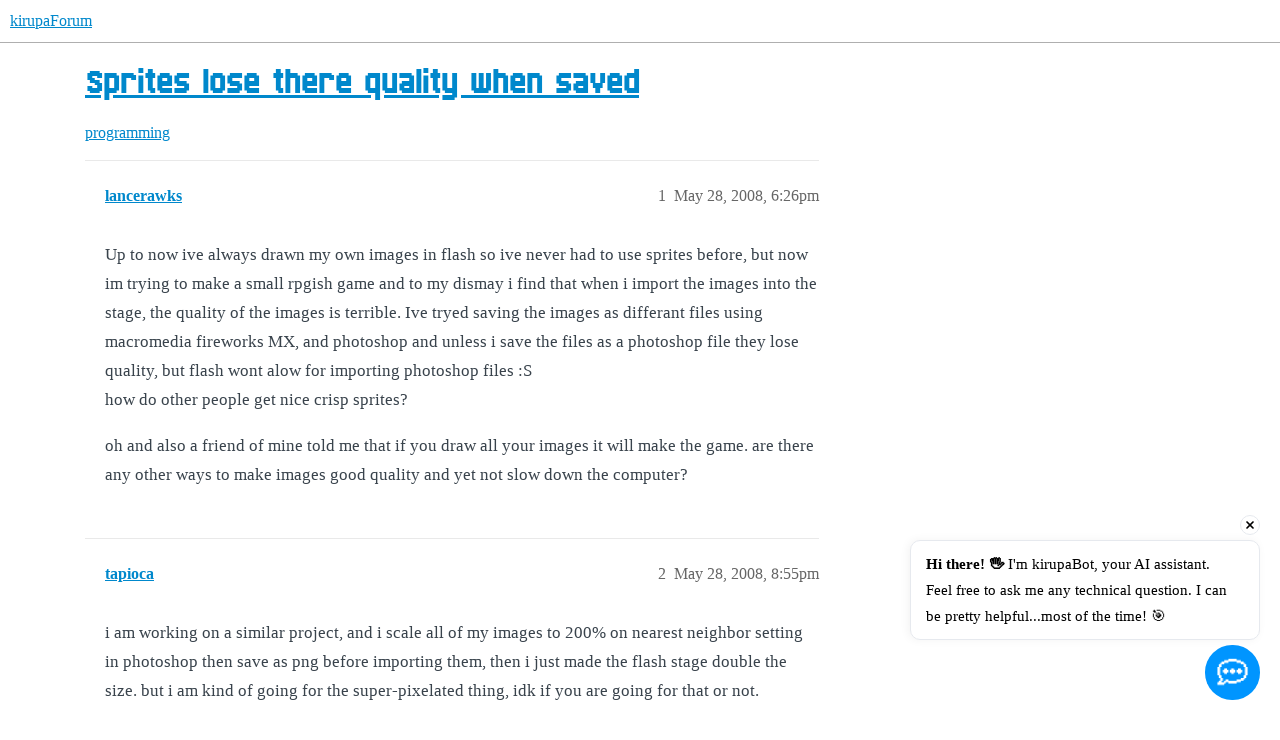

--- FILE ---
content_type: text/css
request_url: https://yyz1.discourse-cdn.com/flex011/stylesheets/mobile_theme_31_38cb5c14fa6ffdf3e82e129b1120c15c3ecfb7b7.css?__ws=forum.kirupa.com
body_size: -112
content:
.d-header #site-logo{width:auto;max-width:100%;object-fit:contain;height:52px;image-rendering:pixelated}
/*# sourceMappingURL=mobile_theme_31_38cb5c14fa6ffdf3e82e129b1120c15c3ecfb7b7.css.map?__ws=forum.kirupa.com */